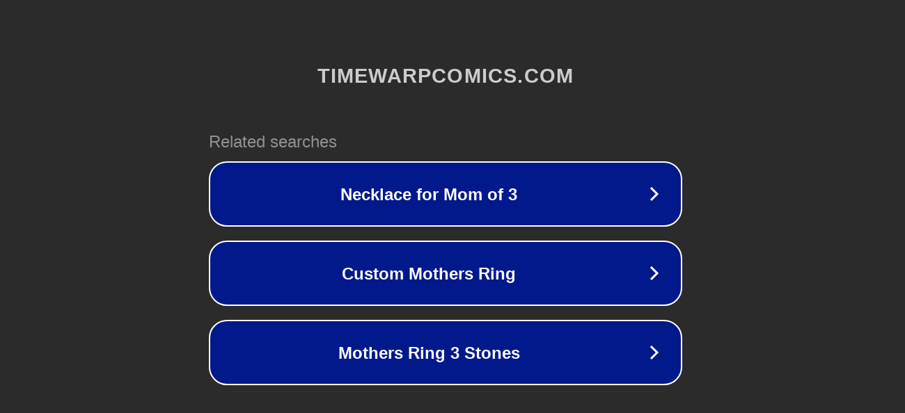

--- FILE ---
content_type: text/html; charset=utf-8
request_url: http://ww7.timewarpcomics.com/community/search.php?sid=ae4726fd38c026544fd312e663831dd4&usid=15&utid=27149690803
body_size: 1286
content:
<!doctype html>
<html data-adblockkey="MFwwDQYJKoZIhvcNAQEBBQADSwAwSAJBANDrp2lz7AOmADaN8tA50LsWcjLFyQFcb/P2Txc58oYOeILb3vBw7J6f4pamkAQVSQuqYsKx3YzdUHCvbVZvFUsCAwEAAQ==_S33qNOyYrxb7dRDQb9+jtoO50qwDjj52C09pY6e/OGVZVr8+UPUBzeHbDSWn+iiAvRRwxd66qqozXbrh4ADi/w==" lang="en" style="background: #2B2B2B;">
<head>
    <meta charset="utf-8">
    <meta name="viewport" content="width=device-width, initial-scale=1">
    <link rel="icon" href="[data-uri]">
    <link rel="preconnect" href="https://www.google.com" crossorigin>
</head>
<body>
<div id="target" style="opacity: 0"></div>
<script>window.park = "[base64]";</script>
<script src="/bLLZhPZPp.js"></script>
</body>
</html>
